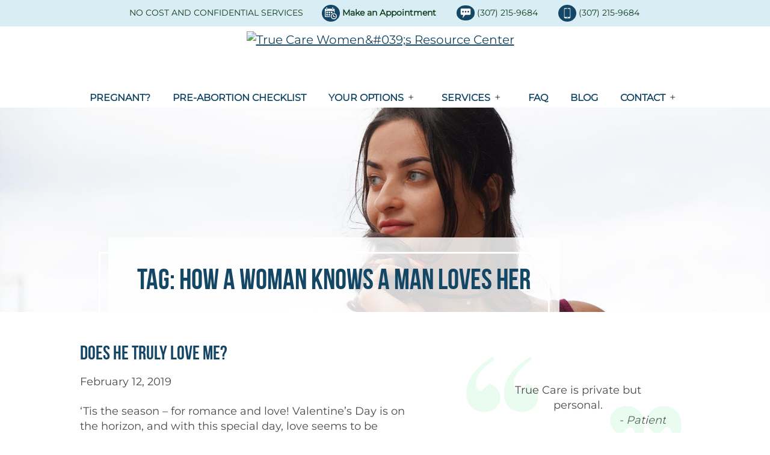

--- FILE ---
content_type: image/svg+xml
request_url: https://truecarecasper.org/wp-content/uploads/2024/11/Appointment-icon-4.svg
body_size: 522
content:
<?xml version="1.0" encoding="UTF-8"?>
<svg id="Layer_1" data-name="Layer 1" xmlns="http://www.w3.org/2000/svg" version="1.1" viewBox="0 0 2709.1 2709.1">
  <defs>
    <style>
      .cls-1 {
        fill: #fff;
        stroke-width: 0px;
      }
    </style>
  </defs>
  <circle class="cls-1" cx="1996.8" cy="535.1" r="33"/>
  <path class="cls-1" d="M338.6,423.3V84.7c0-46.8,37.9-84.7,84.7-84.7s84.7,37.9,84.7,84.7v338.6c0,46.8-37.9,84.7-84.7,84.7s-84.7-37.9-84.7-84.7h0ZM1777.8,508c46.8,0,84.7-37.9,84.7-84.7V84.7c0-46.8-37.9-84.7-84.7-84.7s-84.7,37.9-84.7,84.7v338.6c0,46.8,37.9,84.7,84.7,84.7h0ZM2709.1,2031.8c0,374-303.3,677.3-677.3,677.3s-677.3-303.3-677.3-677.3,303.3-677.3,677.3-677.3,677.3,303.3,677.3,677.3h0ZM2539.8,2031.8c0-280.1-227.8-508-508-508s-508,227.9-508,508,227.9,508,508,508,508-227.8,508-508h0ZM677.3,1015.9h-338.6v338.6h338.6v-338.6ZM338.6,1862.5h338.6v-338.7h-338.6v338.7ZM846.6,1354.6h338.6v-338.6h-338.6v338.6ZM846.6,1862.5h338.6v-338.7h-338.6v338.7ZM169.3,2015V846.6h1862.5v338.6h169.3v-660.4c0-102.9-82-186.2-183.4-186.2h-70.6v84.7c0,93.3-75.9,169.3-169.3,169.3s-169.3-76.1-169.3-169.3v-84.7h-1015.9v84.7c0,93.3-75.9,169.3-169.3,169.3s-169.3-76.1-169.3-169.3v-84.7h-70.5C82.1,338.6,0,422,0,524.8v1490.1c0,102.5,82.1,186.2,183.5,186.2h1001.8v-169.3H183.5c-7.7,0-14.1-7.9-14.1-16.8h0ZM1693.2,1354.6v-338.6h-338.6v338.6h338.6ZM2285.8,2031.8h-254v-254c0-46.8-37.8-84.7-84.7-84.7s-84.6,37.9-84.6,84.7v338.6c0,46.8,37.8,84.7,84.6,84.7h338.7c46.8,0,84.6-37.9,84.6-84.7s-37.8-84.7-84.6-84.7h0ZM2285.8,2031.8"/>
</svg>

--- FILE ---
content_type: image/svg+xml
request_url: https://truecarecasper.org/wp-content/uploads/2024/11/Texting-icon.svg
body_size: 320
content:
<?xml version="1.0" encoding="UTF-8"?>
<svg id="Layer_1" data-name="Layer 1" xmlns="http://www.w3.org/2000/svg" version="1.1" viewBox="0 0 2709.1 2709.1">
  <defs>
    <style>
      .cls-1 {
        fill: #fff;
        stroke-width: 0px;
      }
    </style>
  </defs>
  <circle class="cls-1" cx="1996.8" cy="535.1" r="33"/>
  <path class="cls-1" d="M2352.5,180.3H356.6c-136.5,0-247.1,110.6-247.1,247.1v1083.5c0,136.5,110.6,247.1,247.1,247.1h393.3c-28.6,303.4-103.2,567.7-153.9,720.1-10.5,31.5,16.5,65.1,35.5,44.2,284.4-313.9,485.8-564.3,626.1-764.3h1094.9c136.5,0,247.1-110.6,247.1-247.1V427.4c0-136.5-110.6-247.1-247.1-247.1ZM683.8,1176.5c-114.5,0-207.3-92.8-207.3-207.3s92.8-207.3,207.3-207.3,207.3,92.8,207.3,207.3-92.8,207.3-207.3,207.3ZM1354.6,1176.5c-114.5,0-207.3-92.8-207.3-207.3s92.8-207.3,207.3-207.3,207.3,92.8,207.3,207.3-92.8,207.3-207.3,207.3ZM2025.3,1176.5c-114.5,0-207.3-92.8-207.3-207.3s92.8-207.3,207.3-207.3,207.3,92.8,207.3,207.3-92.8,207.3-207.3,207.3Z"/>
</svg>